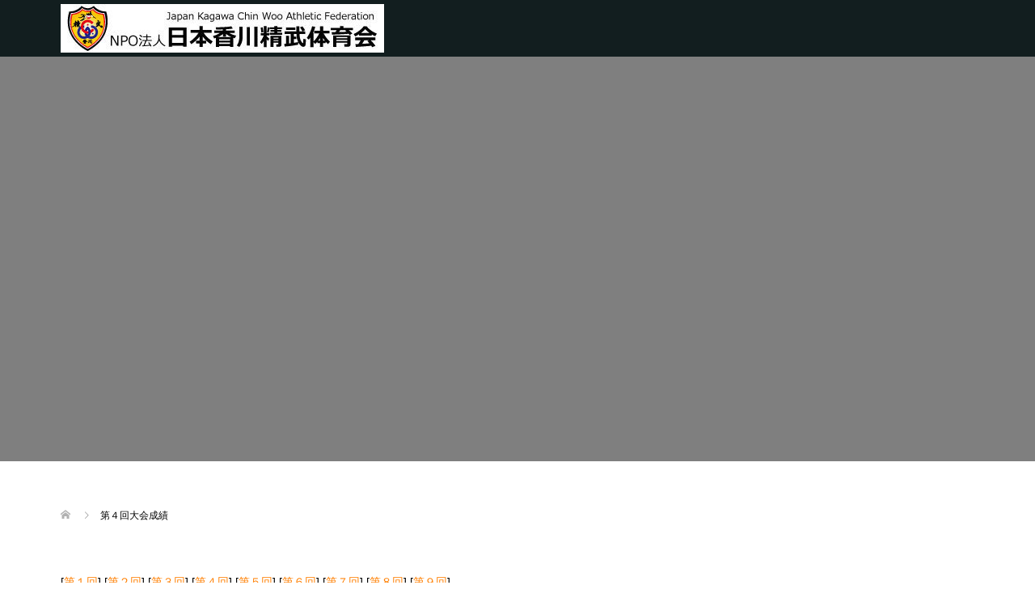

--- FILE ---
content_type: text/html; charset=UTF-8
request_url: http://chinwoo.jp/%E6%B3%95%E4%BA%BA%E4%BA%8B%E6%A5%AD/%E5%A4%A7%E4%BC%9A%E6%88%90%E7%B8%BE%E4%B8%80%E8%A6%A7/%E7%AC%AC%EF%BC%94%E5%9B%9E%E5%A4%A7%E4%BC%9A%E6%88%90%E7%B8%BE
body_size: 12045
content:
<!DOCTYPE html>
<html lang="ja">
<head prefix="og: http://ogp.me/ns# fb: http://ogp.me/ns/fb#">
<meta charset="UTF-8">
<meta name="description" content="2010年10月24日開催（実人数56名、延人数72名）●ジュニア　男子 伝統拳術1 佐々木貫 (猿拳) 徳島 北島中国武術研究会 8.012 秋友将也 (伝統南拳) 香川 金庸(白鳥) 8.003 蔵根理貴 (蟷螂拳) 徳...">
<meta name="viewport" content="width=device-width">
<meta property="og:type" content="article" />
<meta property="og:url" content="http://chinwoo.jp/%E6%B3%95%E4%BA%BA%E4%BA%8B%E6%A5%AD/%E5%A4%A7%E4%BC%9A%E6%88%90%E7%B8%BE%E4%B8%80%E8%A6%A7/%E7%AC%AC%EF%BC%94%E5%9B%9E%E5%A4%A7%E4%BC%9A%E6%88%90%E7%B8%BE">
<meta property="og:title" content="第４回大会成績" />
<meta property="og:description" content="2010年10月24日開催（実人数56名、延人数72名）●ジュニア　男子 伝統拳術1 佐々木貫 (猿拳) 徳島 北島中国武術研究会 8.012 秋友将也 (伝統南拳) 香川 金庸(白鳥) 8.003 蔵根理貴 (蟷螂拳) 徳..." />
<meta property="og:site_name" content="NPO法人日本香川精武体育会" />
<meta property="og:image" content='http://chinwoo.jp/wp-content/themes/oops_tcd048/img/no-image-360x180.gif'>
<meta property="og:image:secure_url" content="http://chinwoo.jp/wp-content/themes/oops_tcd048/img/no-image-360x180.gif" /> 
<meta property="og:image:width" content="360" /> 
<meta property="og:image:height" content="180" />
<meta property="fb:admins" content="https://www.facebook.com/chinwoo.jp/" />
<title>第４回大会成績 &#8211; NPO法人日本香川精武体育会</title>
<meta name='robots' content='max-image-preview:large' />
	<style>img:is([sizes="auto" i], [sizes^="auto," i]) { contain-intrinsic-size: 3000px 1500px }</style>
	<script type="text/javascript">
/* <![CDATA[ */
window._wpemojiSettings = {"baseUrl":"https:\/\/s.w.org\/images\/core\/emoji\/16.0.1\/72x72\/","ext":".png","svgUrl":"https:\/\/s.w.org\/images\/core\/emoji\/16.0.1\/svg\/","svgExt":".svg","source":{"concatemoji":"http:\/\/chinwoo.jp\/wp-includes\/js\/wp-emoji-release.min.js?ver=6.8.3"}};
/*! This file is auto-generated */
!function(s,n){var o,i,e;function c(e){try{var t={supportTests:e,timestamp:(new Date).valueOf()};sessionStorage.setItem(o,JSON.stringify(t))}catch(e){}}function p(e,t,n){e.clearRect(0,0,e.canvas.width,e.canvas.height),e.fillText(t,0,0);var t=new Uint32Array(e.getImageData(0,0,e.canvas.width,e.canvas.height).data),a=(e.clearRect(0,0,e.canvas.width,e.canvas.height),e.fillText(n,0,0),new Uint32Array(e.getImageData(0,0,e.canvas.width,e.canvas.height).data));return t.every(function(e,t){return e===a[t]})}function u(e,t){e.clearRect(0,0,e.canvas.width,e.canvas.height),e.fillText(t,0,0);for(var n=e.getImageData(16,16,1,1),a=0;a<n.data.length;a++)if(0!==n.data[a])return!1;return!0}function f(e,t,n,a){switch(t){case"flag":return n(e,"\ud83c\udff3\ufe0f\u200d\u26a7\ufe0f","\ud83c\udff3\ufe0f\u200b\u26a7\ufe0f")?!1:!n(e,"\ud83c\udde8\ud83c\uddf6","\ud83c\udde8\u200b\ud83c\uddf6")&&!n(e,"\ud83c\udff4\udb40\udc67\udb40\udc62\udb40\udc65\udb40\udc6e\udb40\udc67\udb40\udc7f","\ud83c\udff4\u200b\udb40\udc67\u200b\udb40\udc62\u200b\udb40\udc65\u200b\udb40\udc6e\u200b\udb40\udc67\u200b\udb40\udc7f");case"emoji":return!a(e,"\ud83e\udedf")}return!1}function g(e,t,n,a){var r="undefined"!=typeof WorkerGlobalScope&&self instanceof WorkerGlobalScope?new OffscreenCanvas(300,150):s.createElement("canvas"),o=r.getContext("2d",{willReadFrequently:!0}),i=(o.textBaseline="top",o.font="600 32px Arial",{});return e.forEach(function(e){i[e]=t(o,e,n,a)}),i}function t(e){var t=s.createElement("script");t.src=e,t.defer=!0,s.head.appendChild(t)}"undefined"!=typeof Promise&&(o="wpEmojiSettingsSupports",i=["flag","emoji"],n.supports={everything:!0,everythingExceptFlag:!0},e=new Promise(function(e){s.addEventListener("DOMContentLoaded",e,{once:!0})}),new Promise(function(t){var n=function(){try{var e=JSON.parse(sessionStorage.getItem(o));if("object"==typeof e&&"number"==typeof e.timestamp&&(new Date).valueOf()<e.timestamp+604800&&"object"==typeof e.supportTests)return e.supportTests}catch(e){}return null}();if(!n){if("undefined"!=typeof Worker&&"undefined"!=typeof OffscreenCanvas&&"undefined"!=typeof URL&&URL.createObjectURL&&"undefined"!=typeof Blob)try{var e="postMessage("+g.toString()+"("+[JSON.stringify(i),f.toString(),p.toString(),u.toString()].join(",")+"));",a=new Blob([e],{type:"text/javascript"}),r=new Worker(URL.createObjectURL(a),{name:"wpTestEmojiSupports"});return void(r.onmessage=function(e){c(n=e.data),r.terminate(),t(n)})}catch(e){}c(n=g(i,f,p,u))}t(n)}).then(function(e){for(var t in e)n.supports[t]=e[t],n.supports.everything=n.supports.everything&&n.supports[t],"flag"!==t&&(n.supports.everythingExceptFlag=n.supports.everythingExceptFlag&&n.supports[t]);n.supports.everythingExceptFlag=n.supports.everythingExceptFlag&&!n.supports.flag,n.DOMReady=!1,n.readyCallback=function(){n.DOMReady=!0}}).then(function(){return e}).then(function(){var e;n.supports.everything||(n.readyCallback(),(e=n.source||{}).concatemoji?t(e.concatemoji):e.wpemoji&&e.twemoji&&(t(e.twemoji),t(e.wpemoji)))}))}((window,document),window._wpemojiSettings);
/* ]]> */
</script>
<link rel='stylesheet' id='shadowbox-css-css' href='http://chinwoo.jp/wp-content/uploads/shadowbox-js/src/shadowbox.css?ver=3.0.3' type='text/css' media='screen' />
<link rel='stylesheet' id='shadowbox-extras-css' href='http://chinwoo.jp/wp-content/plugins/shadowbox-js/css/extras.css?ver=3.0.3.10' type='text/css' media='screen' />
<style id='wp-emoji-styles-inline-css' type='text/css'>

	img.wp-smiley, img.emoji {
		display: inline !important;
		border: none !important;
		box-shadow: none !important;
		height: 1em !important;
		width: 1em !important;
		margin: 0 0.07em !important;
		vertical-align: -0.1em !important;
		background: none !important;
		padding: 0 !important;
	}
</style>
<link rel='stylesheet' id='wp-block-library-css' href='http://chinwoo.jp/wp-includes/css/dist/block-library/style.min.css?ver=6.8.3' type='text/css' media='all' />
<style id='wp-block-library-inline-css' type='text/css'>
.has-text-align-justify{text-align:justify;}
</style>
<style id='classic-theme-styles-inline-css' type='text/css'>
/*! This file is auto-generated */
.wp-block-button__link{color:#fff;background-color:#32373c;border-radius:9999px;box-shadow:none;text-decoration:none;padding:calc(.667em + 2px) calc(1.333em + 2px);font-size:1.125em}.wp-block-file__button{background:#32373c;color:#fff;text-decoration:none}
</style>
<link rel='stylesheet' id='mediaelement-css' href='http://chinwoo.jp/wp-includes/js/mediaelement/mediaelementplayer-legacy.min.css?ver=4.2.17' type='text/css' media='all' />
<link rel='stylesheet' id='wp-mediaelement-css' href='http://chinwoo.jp/wp-includes/js/mediaelement/wp-mediaelement.min.css?ver=6.8.3' type='text/css' media='all' />
<style id='global-styles-inline-css' type='text/css'>
:root{--wp--preset--aspect-ratio--square: 1;--wp--preset--aspect-ratio--4-3: 4/3;--wp--preset--aspect-ratio--3-4: 3/4;--wp--preset--aspect-ratio--3-2: 3/2;--wp--preset--aspect-ratio--2-3: 2/3;--wp--preset--aspect-ratio--16-9: 16/9;--wp--preset--aspect-ratio--9-16: 9/16;--wp--preset--color--black: #000000;--wp--preset--color--cyan-bluish-gray: #abb8c3;--wp--preset--color--white: #ffffff;--wp--preset--color--pale-pink: #f78da7;--wp--preset--color--vivid-red: #cf2e2e;--wp--preset--color--luminous-vivid-orange: #ff6900;--wp--preset--color--luminous-vivid-amber: #fcb900;--wp--preset--color--light-green-cyan: #7bdcb5;--wp--preset--color--vivid-green-cyan: #00d084;--wp--preset--color--pale-cyan-blue: #8ed1fc;--wp--preset--color--vivid-cyan-blue: #0693e3;--wp--preset--color--vivid-purple: #9b51e0;--wp--preset--gradient--vivid-cyan-blue-to-vivid-purple: linear-gradient(135deg,rgba(6,147,227,1) 0%,rgb(155,81,224) 100%);--wp--preset--gradient--light-green-cyan-to-vivid-green-cyan: linear-gradient(135deg,rgb(122,220,180) 0%,rgb(0,208,130) 100%);--wp--preset--gradient--luminous-vivid-amber-to-luminous-vivid-orange: linear-gradient(135deg,rgba(252,185,0,1) 0%,rgba(255,105,0,1) 100%);--wp--preset--gradient--luminous-vivid-orange-to-vivid-red: linear-gradient(135deg,rgba(255,105,0,1) 0%,rgb(207,46,46) 100%);--wp--preset--gradient--very-light-gray-to-cyan-bluish-gray: linear-gradient(135deg,rgb(238,238,238) 0%,rgb(169,184,195) 100%);--wp--preset--gradient--cool-to-warm-spectrum: linear-gradient(135deg,rgb(74,234,220) 0%,rgb(151,120,209) 20%,rgb(207,42,186) 40%,rgb(238,44,130) 60%,rgb(251,105,98) 80%,rgb(254,248,76) 100%);--wp--preset--gradient--blush-light-purple: linear-gradient(135deg,rgb(255,206,236) 0%,rgb(152,150,240) 100%);--wp--preset--gradient--blush-bordeaux: linear-gradient(135deg,rgb(254,205,165) 0%,rgb(254,45,45) 50%,rgb(107,0,62) 100%);--wp--preset--gradient--luminous-dusk: linear-gradient(135deg,rgb(255,203,112) 0%,rgb(199,81,192) 50%,rgb(65,88,208) 100%);--wp--preset--gradient--pale-ocean: linear-gradient(135deg,rgb(255,245,203) 0%,rgb(182,227,212) 50%,rgb(51,167,181) 100%);--wp--preset--gradient--electric-grass: linear-gradient(135deg,rgb(202,248,128) 0%,rgb(113,206,126) 100%);--wp--preset--gradient--midnight: linear-gradient(135deg,rgb(2,3,129) 0%,rgb(40,116,252) 100%);--wp--preset--font-size--small: 13px;--wp--preset--font-size--medium: 20px;--wp--preset--font-size--large: 36px;--wp--preset--font-size--x-large: 42px;--wp--preset--spacing--20: 0.44rem;--wp--preset--spacing--30: 0.67rem;--wp--preset--spacing--40: 1rem;--wp--preset--spacing--50: 1.5rem;--wp--preset--spacing--60: 2.25rem;--wp--preset--spacing--70: 3.38rem;--wp--preset--spacing--80: 5.06rem;--wp--preset--shadow--natural: 6px 6px 9px rgba(0, 0, 0, 0.2);--wp--preset--shadow--deep: 12px 12px 50px rgba(0, 0, 0, 0.4);--wp--preset--shadow--sharp: 6px 6px 0px rgba(0, 0, 0, 0.2);--wp--preset--shadow--outlined: 6px 6px 0px -3px rgba(255, 255, 255, 1), 6px 6px rgba(0, 0, 0, 1);--wp--preset--shadow--crisp: 6px 6px 0px rgba(0, 0, 0, 1);}:where(.is-layout-flex){gap: 0.5em;}:where(.is-layout-grid){gap: 0.5em;}body .is-layout-flex{display: flex;}.is-layout-flex{flex-wrap: wrap;align-items: center;}.is-layout-flex > :is(*, div){margin: 0;}body .is-layout-grid{display: grid;}.is-layout-grid > :is(*, div){margin: 0;}:where(.wp-block-columns.is-layout-flex){gap: 2em;}:where(.wp-block-columns.is-layout-grid){gap: 2em;}:where(.wp-block-post-template.is-layout-flex){gap: 1.25em;}:where(.wp-block-post-template.is-layout-grid){gap: 1.25em;}.has-black-color{color: var(--wp--preset--color--black) !important;}.has-cyan-bluish-gray-color{color: var(--wp--preset--color--cyan-bluish-gray) !important;}.has-white-color{color: var(--wp--preset--color--white) !important;}.has-pale-pink-color{color: var(--wp--preset--color--pale-pink) !important;}.has-vivid-red-color{color: var(--wp--preset--color--vivid-red) !important;}.has-luminous-vivid-orange-color{color: var(--wp--preset--color--luminous-vivid-orange) !important;}.has-luminous-vivid-amber-color{color: var(--wp--preset--color--luminous-vivid-amber) !important;}.has-light-green-cyan-color{color: var(--wp--preset--color--light-green-cyan) !important;}.has-vivid-green-cyan-color{color: var(--wp--preset--color--vivid-green-cyan) !important;}.has-pale-cyan-blue-color{color: var(--wp--preset--color--pale-cyan-blue) !important;}.has-vivid-cyan-blue-color{color: var(--wp--preset--color--vivid-cyan-blue) !important;}.has-vivid-purple-color{color: var(--wp--preset--color--vivid-purple) !important;}.has-black-background-color{background-color: var(--wp--preset--color--black) !important;}.has-cyan-bluish-gray-background-color{background-color: var(--wp--preset--color--cyan-bluish-gray) !important;}.has-white-background-color{background-color: var(--wp--preset--color--white) !important;}.has-pale-pink-background-color{background-color: var(--wp--preset--color--pale-pink) !important;}.has-vivid-red-background-color{background-color: var(--wp--preset--color--vivid-red) !important;}.has-luminous-vivid-orange-background-color{background-color: var(--wp--preset--color--luminous-vivid-orange) !important;}.has-luminous-vivid-amber-background-color{background-color: var(--wp--preset--color--luminous-vivid-amber) !important;}.has-light-green-cyan-background-color{background-color: var(--wp--preset--color--light-green-cyan) !important;}.has-vivid-green-cyan-background-color{background-color: var(--wp--preset--color--vivid-green-cyan) !important;}.has-pale-cyan-blue-background-color{background-color: var(--wp--preset--color--pale-cyan-blue) !important;}.has-vivid-cyan-blue-background-color{background-color: var(--wp--preset--color--vivid-cyan-blue) !important;}.has-vivid-purple-background-color{background-color: var(--wp--preset--color--vivid-purple) !important;}.has-black-border-color{border-color: var(--wp--preset--color--black) !important;}.has-cyan-bluish-gray-border-color{border-color: var(--wp--preset--color--cyan-bluish-gray) !important;}.has-white-border-color{border-color: var(--wp--preset--color--white) !important;}.has-pale-pink-border-color{border-color: var(--wp--preset--color--pale-pink) !important;}.has-vivid-red-border-color{border-color: var(--wp--preset--color--vivid-red) !important;}.has-luminous-vivid-orange-border-color{border-color: var(--wp--preset--color--luminous-vivid-orange) !important;}.has-luminous-vivid-amber-border-color{border-color: var(--wp--preset--color--luminous-vivid-amber) !important;}.has-light-green-cyan-border-color{border-color: var(--wp--preset--color--light-green-cyan) !important;}.has-vivid-green-cyan-border-color{border-color: var(--wp--preset--color--vivid-green-cyan) !important;}.has-pale-cyan-blue-border-color{border-color: var(--wp--preset--color--pale-cyan-blue) !important;}.has-vivid-cyan-blue-border-color{border-color: var(--wp--preset--color--vivid-cyan-blue) !important;}.has-vivid-purple-border-color{border-color: var(--wp--preset--color--vivid-purple) !important;}.has-vivid-cyan-blue-to-vivid-purple-gradient-background{background: var(--wp--preset--gradient--vivid-cyan-blue-to-vivid-purple) !important;}.has-light-green-cyan-to-vivid-green-cyan-gradient-background{background: var(--wp--preset--gradient--light-green-cyan-to-vivid-green-cyan) !important;}.has-luminous-vivid-amber-to-luminous-vivid-orange-gradient-background{background: var(--wp--preset--gradient--luminous-vivid-amber-to-luminous-vivid-orange) !important;}.has-luminous-vivid-orange-to-vivid-red-gradient-background{background: var(--wp--preset--gradient--luminous-vivid-orange-to-vivid-red) !important;}.has-very-light-gray-to-cyan-bluish-gray-gradient-background{background: var(--wp--preset--gradient--very-light-gray-to-cyan-bluish-gray) !important;}.has-cool-to-warm-spectrum-gradient-background{background: var(--wp--preset--gradient--cool-to-warm-spectrum) !important;}.has-blush-light-purple-gradient-background{background: var(--wp--preset--gradient--blush-light-purple) !important;}.has-blush-bordeaux-gradient-background{background: var(--wp--preset--gradient--blush-bordeaux) !important;}.has-luminous-dusk-gradient-background{background: var(--wp--preset--gradient--luminous-dusk) !important;}.has-pale-ocean-gradient-background{background: var(--wp--preset--gradient--pale-ocean) !important;}.has-electric-grass-gradient-background{background: var(--wp--preset--gradient--electric-grass) !important;}.has-midnight-gradient-background{background: var(--wp--preset--gradient--midnight) !important;}.has-small-font-size{font-size: var(--wp--preset--font-size--small) !important;}.has-medium-font-size{font-size: var(--wp--preset--font-size--medium) !important;}.has-large-font-size{font-size: var(--wp--preset--font-size--large) !important;}.has-x-large-font-size{font-size: var(--wp--preset--font-size--x-large) !important;}
:where(.wp-block-post-template.is-layout-flex){gap: 1.25em;}:where(.wp-block-post-template.is-layout-grid){gap: 1.25em;}
:where(.wp-block-columns.is-layout-flex){gap: 2em;}:where(.wp-block-columns.is-layout-grid){gap: 2em;}
:root :where(.wp-block-pullquote){font-size: 1.5em;line-height: 1.6;}
</style>
<link rel='stylesheet' id='contact-form-7-css' href='http://chinwoo.jp/wp-content/plugins/contact-form-7/includes/css/styles.css?ver=5.5.6' type='text/css' media='all' />
<link rel='stylesheet' id='toc-screen-css' href='http://chinwoo.jp/wp-content/plugins/table-of-contents-plus/screen.min.css?ver=2411.1' type='text/css' media='all' />
<link rel='stylesheet' id='oops-slick-css' href='http://chinwoo.jp/wp-content/themes/oops_tcd048/css/slick.min.css?ver=6.8.3' type='text/css' media='all' />
<link rel='stylesheet' id='oops-slick-theme-css' href='http://chinwoo.jp/wp-content/themes/oops_tcd048/css/slick-theme.min.css?ver=6.8.3' type='text/css' media='all' />
<link rel='stylesheet' id='oops-style-css' href='http://chinwoo.jp/wp-content/themes/oops_tcd048/style.css?ver=1.3' type='text/css' media='all' />
<link rel='stylesheet' id='oops-responsive-css' href='http://chinwoo.jp/wp-content/themes/oops_tcd048/responsive.min.css?ver=1.3' type='text/css' media='all' />
<link rel='stylesheet' id='jetpack_css-css' href='http://chinwoo.jp/wp-content/plugins/jetpack/css/jetpack.css?ver=10.7.2' type='text/css' media='all' />
<script type="text/javascript" src="http://chinwoo.jp/wp-includes/js/jquery/jquery.min.js?ver=3.7.1" id="jquery-core-js"></script>
<script type="text/javascript" src="http://chinwoo.jp/wp-includes/js/jquery/jquery-migrate.min.js?ver=3.4.1" id="jquery-migrate-js"></script>
<script type="text/javascript" src="http://chinwoo.jp/wp-content/themes/oops_tcd048/js/jquery.cookie.js?ver=1.3" id="oops-cookie-js"></script>
<link rel="https://api.w.org/" href="http://chinwoo.jp/wp-json/" /><link rel="alternate" title="JSON" type="application/json" href="http://chinwoo.jp/wp-json/wp/v2/pages/23" /><link rel="EditURI" type="application/rsd+xml" title="RSD" href="http://chinwoo.jp/xmlrpc.php?rsd" />
<meta name="generator" content="WordPress 6.8.3" />
<link rel="canonical" href="http://chinwoo.jp/%e6%b3%95%e4%ba%ba%e4%ba%8b%e6%a5%ad/%e5%a4%a7%e4%bc%9a%e6%88%90%e7%b8%be%e4%b8%80%e8%a6%a7/%e7%ac%ac%ef%bc%94%e5%9b%9e%e5%a4%a7%e4%bc%9a%e6%88%90%e7%b8%be" />
<link rel='shortlink' href='http://chinwoo.jp/?p=23' />
<link rel="alternate" title="oEmbed (JSON)" type="application/json+oembed" href="http://chinwoo.jp/wp-json/oembed/1.0/embed?url=http%3A%2F%2Fchinwoo.jp%2F%25e6%25b3%2595%25e4%25ba%25ba%25e4%25ba%258b%25e6%25a5%25ad%2F%25e5%25a4%25a7%25e4%25bc%259a%25e6%2588%2590%25e7%25b8%25be%25e4%25b8%2580%25e8%25a6%25a7%2F%25e7%25ac%25ac%25ef%25bc%2594%25e5%259b%259e%25e5%25a4%25a7%25e4%25bc%259a%25e6%2588%2590%25e7%25b8%25be" />
<link rel="alternate" title="oEmbed (XML)" type="text/xml+oembed" href="http://chinwoo.jp/wp-json/oembed/1.0/embed?url=http%3A%2F%2Fchinwoo.jp%2F%25e6%25b3%2595%25e4%25ba%25ba%25e4%25ba%258b%25e6%25a5%25ad%2F%25e5%25a4%25a7%25e4%25bc%259a%25e6%2588%2590%25e7%25b8%25be%25e4%25b8%2580%25e8%25a6%25a7%2F%25e7%25ac%25ac%25ef%25bc%2594%25e5%259b%259e%25e5%25a4%25a7%25e4%25bc%259a%25e6%2588%2590%25e7%25b8%25be&#038;format=xml" />
<style>
.p-footer-cta--1 .p-footer-cta__catch { color: #ffffff; }
.p-footer-cta--1 .p-footer-cta__desc { color: #999999; }
.p-footer-cta--1 .p-footer-cta__inner { background: rgba( 0, 0, 0, 1); }
.p-footer-cta--1 .p-footer-cta__btn { background: #ff8000; }
.p-footer-cta--1 .p-footer-cta__btn:hover { background: #444444; }
.p-footer-cta--2 .p-footer-cta__catch { color: #ffffff; }
.p-footer-cta--2 .p-footer-cta__desc { color: #999999; }
.p-footer-cta--2 .p-footer-cta__inner { background: rgba( 0, 0, 0, 1); }
.p-footer-cta--2 .p-footer-cta__btn { background: #ff8000; }
.p-footer-cta--2 .p-footer-cta__btn:hover { background: #444444; }
.p-footer-cta--3 .p-footer-cta__catch { color: #ffffff; }
.p-footer-cta--3 .p-footer-cta__desc { color: #999999; }
.p-footer-cta--3 .p-footer-cta__inner { background: rgba( 0, 0, 0, 1); }
.p-footer-cta--3 .p-footer-cta__btn { background: #ff8000; }
.p-footer-cta--3 .p-footer-cta__btn:hover { background: #444444; }
</style>
<style>
/* Primary color */
.p-global-nav .sub-menu a, .p-news-ticker, .p-widget-dropdown, .p-widget-dropdown select, .p-headline, .p-latest-news__title, .l-footer, .p-menu-button.is-active { background: #121d1f; }

/* Secondary color */
.p-global-nav .sub-menu li a:hover, .p-widget-search__submit:hover, .p-button, .p-review__button:hover, .p-pager__item a:hover, .c-comment__form-submit:hover { background: #ff7f00; }
.l-header--large .p-global-nav > li > a:hover, .l-header--large.is-active .p-global-nav > li > a:hover, .p-global-nav > .current-menu-item > a, .p-global-nav > li > a:hover, .p-global-nav .current-menu-item > a .p-widget-list a:hover, .p-news-ticker__item-date { color: #ff7f00; }

/* Tertiary color */
.p-button:hover, .slick-dots li.slick-active, .slick-dots li:hover { background: #e37100; }
.p-article01__title a:hover, .p-article01__category a:hover, .p-footer-blog__archive-link:hover, .p-footer-nav a:hover, .p-social-nav__item a:hover, .p-index-content07__archive-link:hover, .p-news-ticker__archive-link:hover { color: #e37100; }

/* font type */
body { font-family: Verdana, "ヒラギノ角ゴ ProN W3", "Hiragino Kaku Gothic ProN", "メイリオ", Meiryo, sans-serif; }

/* headline font type */
.p-index-slider__item-catch, .p-index-content01__catch, .p-index-content02__item-catch, .p-showcase__catch, .p-index-content04__catch, .p-index-content06__item-catch, .p-index-content07__catch, .p-index-content09__catch, .p-footer-blog__catch, .p-article01__title, .p-page-header__title, .p-headline, .p-article02__title, .p-latest-news__title h2, .p-review__name, .p-review-header__title, #js-header-video .caption .title, #js-header-youtube .caption .title {
font-family: "Segoe UI", Verdana, "游ゴシック", YuGothic, "Hiragino Kaku Gothic ProN", Meiryo, sans-serif;
}

.p-index-slider__item:nth-child(1) .p-button { background: #ff8000; color: #000000; }
.p-index-slider__item:nth-child(1) .p-button:hover { background: #e37100; color: #ffffff; }
.p-index-slider__item:nth-child(2) .p-button { background: #ff8000; color: #000000; }
.p-index-slider__item:nth-child(2) .p-button:hover { background: #e37100; color: #ffffff; }
.p-index-slider__item:nth-child(3) .p-button { background: #ff8000; color: #000000; }
.p-index-slider__item:nth-child(3) .p-button:hover { background: #e37100; color: #ffffff; }
/* load */
@-webkit-keyframes loading-square-loader {
  0% { box-shadow: 16px -8px rgba(18, 29, 31, 0), 32px 0 rgba(18, 29, 31, 0), 0 -16px rgba(18, 29, 31, 0), 16px -16px rgba(18, 29, 31, 0), 32px -16px rgba(18, 29, 31, 0), 0 -32px rgba(18, 29, 31, 0), 16px -32px rgba(18, 29, 31, 0), 32px -32px rgba(242, 205, 123, 0); }
  5% { box-shadow: 16px -8px rgba(18, 29, 31, 0), 32px 0 rgba(18, 29, 31, 0), 0 -16px rgba(18, 29, 31, 0), 16px -16px rgba(18, 29, 31, 0), 32px -16px rgba(18, 29, 31, 0), 0 -32px rgba(18, 29, 31, 0), 16px -32px rgba(18, 29, 31, 0), 32px -32px rgba(242, 205, 123, 0); }
  10% { box-shadow: 16px 0 rgba(18, 29, 31, 1), 32px -8px rgba(18, 29, 31, 0), 0 -16px rgba(18, 29, 31, 0), 16px -16px rgba(18, 29, 31, 0), 32px -16px rgba(18, 29, 31, 0), 0 -32px rgba(18, 29, 31, 0), 16px -32px rgba(18, 29, 31, 0), 32px -32px rgba(242, 205, 123, 0); }
  15% { box-shadow: 16px 0 rgba(18, 29, 31, 1), 32px 0 rgba(18, 29, 31, 1), 0 -24px rgba(18, 29, 31, 0), 16px -16px rgba(18, 29, 31, 0), 32px -16px rgba(18, 29, 31, 0), 0 -32px rgba(18, 29, 31, 0), 16px -32px rgba(18, 29, 31, 0), 32px -32px rgba(242, 205, 123, 0); }
  20% { box-shadow: 16px 0 rgba(18, 29, 31, 1), 32px 0 rgba(18, 29, 31, 1), 0 -16px rgba(18, 29, 31, 1), 16px -24px rgba(18, 29, 31, 0), 32px -16px rgba(18, 29, 31, 0), 0 -32px rgba(18, 29, 31, 0), 16px -32px rgba(18, 29, 31, 0), 32px -32px rgba(242, 205, 123, 0); }
  25% { box-shadow: 16px 0 rgba(18, 29, 31, 1), 32px 0 rgba(18, 29, 31, 1), 0 -16px rgba(18, 29, 31, 1), 16px -16px rgba(18, 29, 31, 1), 32px -24px rgba(18, 29, 31, 0), 0 -32px rgba(18, 29, 31, 0), 16px -32px rgba(18, 29, 31, 0), 32px -32px rgba(242, 205, 123, 0); }
  30% { box-shadow: 16px 0 rgba(18, 29, 31, 1), 32px 0 rgba(18, 29, 31, 1), 0 -16px rgba(18, 29, 31, 1), 16px -16px rgba(18, 29, 31, 1), 32px -16px rgba(18, 29, 31, 1), 0 -50px rgba(18, 29, 31, 0), 16px -32px rgba(18, 29, 31, 0), 32px -32px rgba(242, 205, 123, 0); }
  35% { box-shadow: 16px 0 rgba(18, 29, 31, 1), 32px 0 rgba(18, 29, 31, 1), 0 -16px rgba(18, 29, 31, 1), 16px -16px rgba(18, 29, 31, 1), 32px -16px rgba(18, 29, 31, 1), 0 -32px rgba(18, 29, 31, 1), 16px -50px rgba(18, 29, 31, 0), 32px -32px rgba(242, 205, 123, 0); }
  40% { box-shadow: 16px 0 rgba(18, 29, 31, 1), 32px 0 rgba(18, 29, 31, 1), 0 -16px rgba(18, 29, 31, 1), 16px -16px rgba(18, 29, 31, 1), 32px -16px rgba(18, 29, 31, 1), 0 -32px rgba(18, 29, 31, 1), 16px -32px rgba(18, 29, 31, 1), 32px -50px rgba(242, 205, 123, 0); }
  45%, 55% { box-shadow: 16px 0 rgba(18, 29, 31, 1), 32px 0 rgba(18, 29, 31, 1), 0 -16px rgba(18, 29, 31, 1), 16px -16px rgba(18, 29, 31, 1), 32px -16px rgba(18, 29, 31, 1), 0 -32px rgba(18, 29, 31, 1), 16px -32px rgba(18, 29, 31, 1), 32px -32px rgba(255, 127, 0, 1); }
  60% { box-shadow: 16px 8px rgba(18, 29, 31, 0), 32px 0 rgba(18, 29, 31, 1), 0 -16px rgba(18, 29, 31, 1), 16px -16px rgba(18, 29, 31, 1), 32px -16px rgba(18, 29, 31, 1), 0 -32px rgba(18, 29, 31, 1), 16px -32px rgba(18, 29, 31, 1), 32px -32px rgba(255, 127, 0, 1); }
  65% { box-shadow: 16px 8px rgba(18, 29, 31, 0), 32px 8px rgba(18, 29, 31, 0), 0 -16px rgba(18, 29, 31, 1), 16px -16px rgba(18, 29, 31, 1), 32px -16px rgba(18, 29, 31, 1), 0 -32px rgba(18, 29, 31, 1), 16px -32px rgba(18, 29, 31, 1), 32px -32px rgba(255, 127, 0, 1); }
  70% { box-shadow: 16px 8px rgba(18, 29, 31, 0), 32px 8px rgba(18, 29, 31, 0), 0 -8px rgba(18, 29, 31, 0), 16px -16px rgba(18, 29, 31, 1), 32px -16px rgba(18, 29, 31, 1), 0 -32px rgba(18, 29, 31, 1), 16px -32px rgba(18, 29, 31, 1), 32px -32px rgba(255, 127, 0, 1); }
  75% { box-shadow: 16px 8px rgba(18, 29, 31, 0), 32px 8px rgba(18, 29, 31, 0), 0 -8px rgba(18, 29, 31, 0), 16px -8px rgba(18, 29, 31, 0), 32px -16px rgba(18, 29, 31, 1), 0 -32px rgba(18, 29, 31, 1), 16px -32px rgba(18, 29, 31, 1), 32px -32px rgba(255, 127, 0, 1); }
  80% { box-shadow: 16px 8px rgba(18, 29, 31, 0), 32px 8px rgba(18, 29, 31, 0), 0 -8px rgba(18, 29, 31, 0), 16px -8px rgba(18, 29, 31, 0), 32px -8px rgba(18, 29, 31, 0), 0 -32px rgba(18, 29, 31, 1), 16px -32px rgba(18, 29, 31, 1), 32px -32px rgba(255, 127, 0, 1); }
  85% { box-shadow: 16px 8px rgba(18, 29, 31, 0), 32px 8px rgba(18, 29, 31, 0), 0 -8px rgba(18, 29, 31, 0), 16px -8px rgba(18, 29, 31, 0), 32px -8px rgba(18, 29, 31, 0), 0 -24px rgba(18, 29, 31, 0), 16px -32px rgba(18, 29, 31, 1), 32px -32px rgba(255, 127, 0, 1); }
  90% { box-shadow: 16px 8px rgba(18, 29, 31, 0), 32px 8px rgba(18, 29, 31, 0), 0 -8px rgba(18, 29, 31, 0), 16px -8px rgba(18, 29, 31, 0), 32px -8px rgba(18, 29, 31, 0), 0 -24px rgba(18, 29, 31, 0), 16px -24px rgba(18, 29, 31, 0), 32px -32px rgba(255, 127, 0, 1); }
  95%, 100% { box-shadow: 16px 8px rgba(18, 29, 31, 0), 32px 8px rgba(18, 29, 31, 0), 0 -8px rgba(18, 29, 31, 0), 16px -8px rgba(18, 29, 31, 0), 32px -8px rgba(18, 29, 31, 0), 0 -24px rgba(18, 29, 31, 0), 16px -24px rgba(18, 29, 31, 0), 32px -24px rgba(255, 127, 0, 0); }
}
@keyframes loading-square-loader {
  0% { box-shadow: 16px -8px rgba(18, 29, 31, 0), 32px 0 rgba(18, 29, 31, 0), 0 -16px rgba(18, 29, 31, 0), 16px -16px rgba(18, 29, 31, 0), 32px -16px rgba(18, 29, 31, 0), 0 -32px rgba(18, 29, 31, 0), 16px -32px rgba(18, 29, 31, 0), 32px -32px rgba(242, 205, 123, 0); }
  5% { box-shadow: 16px -8px rgba(18, 29, 31, 0), 32px 0 rgba(18, 29, 31, 0), 0 -16px rgba(18, 29, 31, 0), 16px -16px rgba(18, 29, 31, 0), 32px -16px rgba(18, 29, 31, 0), 0 -32px rgba(18, 29, 31, 0), 16px -32px rgba(18, 29, 31, 0), 32px -32px rgba(242, 205, 123, 0); }
  10% { box-shadow: 16px 0 rgba(18, 29, 31, 1), 32px -8px rgba(18, 29, 31, 0), 0 -16px rgba(18, 29, 31, 0), 16px -16px rgba(18, 29, 31, 0), 32px -16px rgba(18, 29, 31, 0), 0 -32px rgba(18, 29, 31, 0), 16px -32px rgba(18, 29, 31, 0), 32px -32px rgba(242, 205, 123, 0); }
  15% { box-shadow: 16px 0 rgba(18, 29, 31, 1), 32px 0 rgba(18, 29, 31, 1), 0 -24px rgba(18, 29, 31, 0), 16px -16px rgba(18, 29, 31, 0), 32px -16px rgba(18, 29, 31, 0), 0 -32px rgba(18, 29, 31, 0), 16px -32px rgba(18, 29, 31, 0), 32px -32px rgba(242, 205, 123, 0); }
  20% { box-shadow: 16px 0 rgba(18, 29, 31, 1), 32px 0 rgba(18, 29, 31, 1), 0 -16px rgba(18, 29, 31, 1), 16px -24px rgba(18, 29, 31, 0), 32px -16px rgba(18, 29, 31, 0), 0 -32px rgba(18, 29, 31, 0), 16px -32px rgba(18, 29, 31, 0), 32px -32px rgba(242, 205, 123, 0); }
  25% { box-shadow: 16px 0 rgba(18, 29, 31, 1), 32px 0 rgba(18, 29, 31, 1), 0 -16px rgba(18, 29, 31, 1), 16px -16px rgba(18, 29, 31, 1), 32px -24px rgba(18, 29, 31, 0), 0 -32px rgba(18, 29, 31, 0), 16px -32px rgba(18, 29, 31, 0), 32px -32px rgba(242, 205, 123, 0); }
  30% { box-shadow: 16px 0 rgba(18, 29, 31, 1), 32px 0 rgba(18, 29, 31, 1), 0 -16px rgba(18, 29, 31, 1), 16px -16px rgba(18, 29, 31, 1), 32px -16px rgba(18, 29, 31, 1), 0 -50px rgba(18, 29, 31, 0), 16px -32px rgba(18, 29, 31, 0), 32px -32px rgba(242, 205, 123, 0); }
  35% { box-shadow: 16px 0 rgba(18, 29, 31, 1), 32px 0 rgba(18, 29, 31, 1), 0 -16px rgba(18, 29, 31, 1), 16px -16px rgba(18, 29, 31, 1), 32px -16px rgba(18, 29, 31, 1), 0 -32px rgba(18, 29, 31, 1), 16px -50px rgba(18, 29, 31, 0), 32px -32px rgba(242, 205, 123, 0); }
  40% { box-shadow: 16px 0 rgba(18, 29, 31, 1), 32px 0 rgba(18, 29, 31, 1), 0 -16px rgba(18, 29, 31, 1), 16px -16px rgba(18, 29, 31, 1), 32px -16px rgba(18, 29, 31, 1), 0 -32px rgba(18, 29, 31, 1), 16px -32px rgba(18, 29, 31, 1), 32px -50px rgba(242, 205, 123, 0); }
  45%, 55% { box-shadow: 16px 0 rgba(18, 29, 31, 1), 32px 0 rgba(18, 29, 31, 1), 0 -16px rgba(18, 29, 31, 1), 16px -16px rgba(18, 29, 31, 1), 32px -16px rgba(18, 29, 31, 1), 0 -32px rgba(18, 29, 31, 1), 16px -32px rgba(18, 29, 31, 1), 32px -32px rgba(255, 127, 0, 1); }
  60% { box-shadow: 16px 8px rgba(18, 29, 31, 0), 32px 0 rgba(18, 29, 31, 1), 0 -16px rgba(18, 29, 31, 1), 16px -16px rgba(18, 29, 31, 1), 32px -16px rgba(18, 29, 31, 1), 0 -32px rgba(18, 29, 31, 1), 16px -32px rgba(18, 29, 31, 1), 32px -32px rgba(255, 127, 0, 1); }
  65% { box-shadow: 16px 8px rgba(18, 29, 31, 0), 32px 8px rgba(18, 29, 31, 0), 0 -16px rgba(18, 29, 31, 1), 16px -16px rgba(18, 29, 31, 1), 32px -16px rgba(18, 29, 31, 1), 0 -32px rgba(18, 29, 31, 1), 16px -32px rgba(18, 29, 31, 1), 32px -32px rgba(255, 127, 0, 1); }
  70% { box-shadow: 16px 8px rgba(18, 29, 31, 0), 32px 8px rgba(18, 29, 31, 0), 0 -8px rgba(18, 29, 31, 0), 16px -16px rgba(18, 29, 31, 1), 32px -16px rgba(18, 29, 31, 1), 0 -32px rgba(18, 29, 31, 1), 16px -32px rgba(18, 29, 31, 1), 32px -32px rgba(255, 127, 0, 1); }
  75% { box-shadow: 16px 8px rgba(18, 29, 31, 0), 32px 8px rgba(18, 29, 31, 0), 0 -8px rgba(18, 29, 31, 0), 16px -8px rgba(18, 29, 31, 0), 32px -16px rgba(18, 29, 31, 1), 0 -32px rgba(18, 29, 31, 1), 16px -32px rgba(18, 29, 31, 1), 32px -32px rgba(255, 127, 0, 1); }
  80% { box-shadow: 16px 8px rgba(18, 29, 31, 0), 32px 8px rgba(18, 29, 31, 0), 0 -8px rgba(18, 29, 31, 0), 16px -8px rgba(18, 29, 31, 0), 32px -8px rgba(18, 29, 31, 0), 0 -32px rgba(18, 29, 31, 1), 16px -32px rgba(18, 29, 31, 1), 32px -32px rgba(255, 127, 0, 1); }
  85% { box-shadow: 16px 8px rgba(18, 29, 31, 0), 32px 8px rgba(18, 29, 31, 0), 0 -8px rgba(18, 29, 31, 0), 16px -8px rgba(18, 29, 31, 0), 32px -8px rgba(18, 29, 31, 0), 0 -24px rgba(18, 29, 31, 0), 16px -32px rgba(18, 29, 31, 1), 32px -32px rgba(255, 127, 0, 1); }
  90% { box-shadow: 16px 8px rgba(18, 29, 31, 0), 32px 8px rgba(18, 29, 31, 0), 0 -8px rgba(18, 29, 31, 0), 16px -8px rgba(18, 29, 31, 0), 32px -8px rgba(18, 29, 31, 0), 0 -24px rgba(18, 29, 31, 0), 16px -24px rgba(18, 29, 31, 0), 32px -32px rgba(255, 127, 0, 1); }
  95%, 100% { box-shadow: 16px 8px rgba(18, 29, 31, 0), 32px 8px rgba(18, 29, 31, 0), 0 -8px rgba(18, 29, 31, 0), 16px -8px rgba(18, 29, 31, 0), 32px -8px rgba(18, 29, 31, 0), 0 -24px rgba(18, 29, 31, 0), 16px -24px rgba(18, 29, 31, 0), 32px -24px rgba(255, 127, 0, 0); }
}

.c-load--type2:before { box-shadow: 16px 0 0 rgba(18, 29, 31, 1), 32px 0 0 rgba(18, 29, 31, 1), 0 -16px 0 rgba(18, 29, 31, 1), 16px -16px 0 rgba(18, 29, 31, 1), 32px -16px 0 rgba(18, 29, 31, 1), 0 -32px rgba(18, 29, 31, 1), 16px -32px rgba(18, 29, 31, 1), 32px -32px rgba(255, 127, 0, 0); }
.c-load--type2:after { background-color: rgba(255, 127, 0, 1); }
.c-load--type1 { border: 3px solid rgba(18, 29, 31, 0.2); border-top-color: #121d1f; }
#site_loader_animation.c-load--type3 i { background: #121d1f; }

/* hover effect */
.p-hover-effect--type1:hover img { -webkit-transform: scale(1.2) rotate(2deg); transform: scale(1.2) rotate(2deg); }
.p-hover-effect--type2 img { margin-left: 15px; -webkit-transform: scale(1.2) translate3d(-15px, 0, 0); transform: scale(1.2) translate3d(-15px, 0, 0);}
.p-hover-effect--type2:hover img { opacity: 0.5 }
.p-hover-effect--type3 { background: #ffffff; }
.p-hover-effect--type3:hover img { opacity: 0.5; }

/* Page header */
.p-page-header::before { background: rgba(0, 0, 0, ) }

/* Entry body */
.p-entry__body, .p-entry__body p { font-size: 14px; }
.p-entry__body a { color: #ff7f00; }

/* Header */
.l-header, .l-header--large.is-active { background: rgba(18, 30, 31, 1); }
.l-header__logo a { color: #ffffff; } 
.p-global-nav > li > a, .l-header--large.is-active .p-global-nav > li > a { color: #ffffff; }

/* Contents builder */

/* Footer bar */

/* Responsive */
@media only screen and (max-width: 1200px) {
.l-header, .l-header--large.is-active { background: 121e1f; }
.p-global-nav { background: rgba(18, 29, 31, 0.8); }	
.l-header__logo a { color: #ffffff; } 
}
@media only screen and (max-width: 767px) {

@-webkit-keyframes loading-square-loader {
  0% { box-shadow: 10px -5px rgba(18, 29, 31, 0), 20px 0 rgba(18, 29, 31, 0), 0 -10px rgba(18, 29, 31, 0), 10px -10px rgba(18, 29, 31, 0), 20px -10px rgba(18, 29, 31, 0), 0 -20px rgba(18, 29, 31, 0), 10px -20px rgba(18, 29, 31, 0), 20px -20px rgba(242, 205, 123, 0); }
  5% { box-shadow: 10px -5px rgba(18, 29, 31, 0), 20px 0 rgba(18, 29, 31, 0), 0 -10px rgba(18, 29, 31, 0), 10px -10px rgba(18, 29, 31, 0), 20px -10px rgba(18, 29, 31, 0), 0 -20px rgba(18, 29, 31, 0), 10px -20px rgba(18, 29, 31, 0), 20px -20px rgba(242, 205, 123, 0); }
  10% { box-shadow: 10px 0 rgba(18, 29, 31, 1), 20px -5px rgba(18, 29, 31, 0), 0 -10px rgba(18, 29, 31, 0), 10px -10px rgba(18, 29, 31, 0), 20px -10px rgba(18, 29, 31, 0), 0 -20px rgba(18, 29, 31, 0), 10px -20px rgba(18, 29, 31, 0), 20px -20px rgba(242, 205, 123, 0); }
  15% { box-shadow: 10px 0 rgba(18, 29, 31, 1), 20px 0 rgba(18, 29, 31, 1), 0 -15px rgba(18, 29, 31, 0), 10px -10px rgba(18, 29, 31, 0), 20px -10px rgba(18, 29, 31, 0), 0 -20px rgba(18, 29, 31, 0), 10px -20px rgba(18, 29, 31, 0), 20px -20px rgba(242, 205, 123, 0); }
  20% { box-shadow: 10px 0 rgba(18, 29, 31, 1), 20px 0 rgba(18, 29, 31, 1), 0 -10px rgba(18, 29, 31, 1), 10px -15px rgba(18, 29, 31, 0), 20px -10px rgba(18, 29, 31, 0), 0 -20px rgba(18, 29, 31, 0), 10px -20px rgba(18, 29, 31, 0), 20px -20px rgba(242, 205, 123, 0); }
  25% { box-shadow: 10px 0 rgba(18, 29, 31, 1), 20px 0 rgba(18, 29, 31, 1), 0 -10px rgba(18, 29, 31, 1), 10px -10px rgba(18, 29, 31, 1), 20px -15px rgba(18, 29, 31, 0), 0 -20px rgba(18, 29, 31, 0), 10px -20px rgba(18, 29, 31, 0), 20px -20px rgba(242, 205, 123, 0); }
  30% { box-shadow: 10px 0 rgba(18, 29, 31, 1), 20px 0 rgba(18, 29, 31, 1), 0 -10px rgba(18, 29, 31, 1), 10px -10px rgba(18, 29, 31, 1), 20px -10px rgba(18, 29, 31, 1), 0 -50px rgba(18, 29, 31, 0), 10px -20px rgba(18, 29, 31, 0), 20px -20px rgba(242, 205, 123, 0); }
  35% { box-shadow: 10px 0 rgba(18, 29, 31, 1), 20px 0 rgba(18, 29, 31, 1), 0 -10px rgba(18, 29, 31, 1), 10px -10px rgba(18, 29, 31, 1), 20px -10px rgba(18, 29, 31, 1), 0 -20px rgba(18, 29, 31, 1), 10px -50px rgba(18, 29, 31, 0), 20px -20px rgba(242, 205, 123, 0); }
  40% { box-shadow: 10px 0 rgba(18, 29, 31, 1), 20px 0 rgba(18, 29, 31, 1), 0 -10px rgba(18, 29, 31, 1), 10px -10px rgba(18, 29, 31, 1), 20px -10px rgba(18, 29, 31, 1), 0 -20px rgba(18, 29, 31, 1), 10px -20px rgba(18, 29, 31, 1), 20px -50px rgba(242, 205, 123, 0); }
  45%, 55% { box-shadow: 10px 0 rgba(18, 29, 31, 1), 20px 0 rgba(18, 29, 31, 1), 0 -10px rgba(18, 29, 31, 1), 10px -10px rgba(18, 29, 31, 1), 20px -10px rgba(18, 29, 31, 1), 0 -20px rgba(18, 29, 31, 1), 10px -20px rgba(18, 29, 31, 1), 20px -20px rgba(255, 127, 0, 1); }
  60% { box-shadow: 10px 5px rgba(18, 29, 31, 0), 20px 0 rgba(18, 29, 31, 1), 0 -10px rgba(18, 29, 31, 1), 10px -10px rgba(18, 29, 31, 1), 20px -10px rgba(18, 29, 31, 1), 0 -20px rgba(18, 29, 31, 1), 10px -20px rgba(18, 29, 31, 1), 20px -20px rgba(255, 127, 0, 1); }
  65% { box-shadow: 10px 5px rgba(18, 29, 31, 0), 20px 5px rgba(18, 29, 31, 0), 0 -10px rgba(18, 29, 31, 1), 10px -10px rgba(18, 29, 31, 1), 20px -10px rgba(18, 29, 31, 1), 0 -20px rgba(18, 29, 31, 1), 10px -20px rgba(18, 29, 31, 1), 20px -20px rgba(255, 127, 0, 1); }
  70% { box-shadow: 10px 5px rgba(18, 29, 31, 0), 20px 5px rgba(18, 29, 31, 0), 0 -5px rgba(18, 29, 31, 0), 10px -10px rgba(18, 29, 31, 1), 20px -10px rgba(18, 29, 31, 1), 0 -20px rgba(18, 29, 31, 1), 10px -20px rgba(18, 29, 31, 1), 20px -20px rgba(255, 127, 0, 1); }
  75% { box-shadow: 10px 5px rgba(18, 29, 31, 0), 20px 5px rgba(18, 29, 31, 0), 0 -5px rgba(18, 29, 31, 0), 10px -5px rgba(18, 29, 31, 0), 20px -10px rgba(18, 29, 31, 1), 0 -20px rgba(18, 29, 31, 1), 10px -20px rgba(18, 29, 31, 1), 20px -20px rgba(255, 127, 0, 1); }
  80% { box-shadow: 10px 5px rgba(18, 29, 31, 0), 20px 5px rgba(18, 29, 31, 0), 0 -5px rgba(18, 29, 31, 0), 10px -5px rgba(18, 29, 31, 0), 20px -5px rgba(18, 29, 31, 0), 0 -20px rgba(18, 29, 31, 1), 10px -20px rgba(18, 29, 31, 1), 20px -20px rgba(255, 127, 0, 1); }
  85% { box-shadow: 10px 5px rgba(18, 29, 31, 0), 20px 5px rgba(18, 29, 31, 0), 0 -5px rgba(18, 29, 31, 0), 10px -5px rgba(18, 29, 31, 0), 20px -5px rgba(18, 29, 31, 0), 0 -15px rgba(18, 29, 31, 0), 10px -20px rgba(18, 29, 31, 1), 20px -20px rgba(255, 127, 0, 1); }
  90% { box-shadow: 10px 5px rgba(18, 29, 31, 0), 20px 5px rgba(18, 29, 31, 0), 0 -5px rgba(18, 29, 31, 0), 10px -5px rgba(18, 29, 31, 0), 20px -5px rgba(18, 29, 31, 0), 0 -15px rgba(18, 29, 31, 0), 10px -15px rgba(18, 29, 31, 0), 20px -20px rgba(255, 127, 0, 1); }
  95%, 100% { box-shadow: 10px 5px rgba(18, 29, 31, 0), 20px 5px rgba(18, 29, 31, 0), 0 -5px rgba(18, 29, 31, 0), 10px -5px rgba(18, 29, 31, 0), 20px -5px rgba(18, 29, 31, 0), 0 -15px rgba(18, 29, 31, 0), 10px -15px rgba(18, 29, 31, 0), 20px -15px rgba(255, 127, 0, 0); }
}
@keyframes loading-square-loader {
  0% { box-shadow: 10px -5px rgba(18, 29, 31, 0), 20px 0 rgba(18, 29, 31, 0), 0 -10px rgba(18, 29, 31, 0), 10px -10px rgba(18, 29, 31, 0), 20px -10px rgba(18, 29, 31, 0), 0 -20px rgba(18, 29, 31, 0), 10px -20px rgba(18, 29, 31, 0), 20px -20px rgba(242, 205, 123, 0); }
  5% { box-shadow: 10px -5px rgba(18, 29, 31, 0), 20px 0 rgba(18, 29, 31, 0), 0 -10px rgba(18, 29, 31, 0), 10px -10px rgba(18, 29, 31, 0), 20px -10px rgba(18, 29, 31, 0), 0 -20px rgba(18, 29, 31, 0), 10px -20px rgba(18, 29, 31, 0), 20px -20px rgba(242, 205, 123, 0); }
  10% { box-shadow: 10px 0 rgba(18, 29, 31, 1), 20px -5px rgba(18, 29, 31, 0), 0 -10px rgba(18, 29, 31, 0), 10px -10px rgba(18, 29, 31, 0), 20px -10px rgba(18, 29, 31, 0), 0 -20px rgba(18, 29, 31, 0), 10px -20px rgba(18, 29, 31, 0), 20px -20px rgba(242, 205, 123, 0); }
  15% { box-shadow: 10px 0 rgba(18, 29, 31, 1), 20px 0 rgba(18, 29, 31, 1), 0 -15px rgba(18, 29, 31, 0), 10px -10px rgba(18, 29, 31, 0), 20px -10px rgba(18, 29, 31, 0), 0 -20px rgba(18, 29, 31, 0), 10px -20px rgba(18, 29, 31, 0), 20px -20px rgba(242, 205, 123, 0); }
  20% { box-shadow: 10px 0 rgba(18, 29, 31, 1), 20px 0 rgba(18, 29, 31, 1), 0 -10px rgba(18, 29, 31, 1), 10px -15px rgba(18, 29, 31, 0), 20px -10px rgba(18, 29, 31, 0), 0 -20px rgba(18, 29, 31, 0), 10px -20px rgba(18, 29, 31, 0), 20px -20px rgba(242, 205, 123, 0); }
  25% { box-shadow: 10px 0 rgba(18, 29, 31, 1), 20px 0 rgba(18, 29, 31, 1), 0 -10px rgba(18, 29, 31, 1), 10px -10px rgba(18, 29, 31, 1), 20px -15px rgba(18, 29, 31, 0), 0 -20px rgba(18, 29, 31, 0), 10px -20px rgba(18, 29, 31, 0), 20px -20px rgba(242, 205, 123, 0); }
  30% { box-shadow: 10px 0 rgba(18, 29, 31, 1), 20px 0 rgba(18, 29, 31, 1), 0 -10px rgba(18, 29, 31, 1), 10px -10px rgba(18, 29, 31, 1), 20px -10px rgba(18, 29, 31, 1), 0 -50px rgba(18, 29, 31, 0), 10px -20px rgba(18, 29, 31, 0), 20px -20px rgba(242, 205, 123, 0); }
  35% { box-shadow: 10px 0 rgba(18, 29, 31, 1), 20px 0 rgba(18, 29, 31, 1), 0 -10px rgba(18, 29, 31, 1), 10px -10px rgba(18, 29, 31, 1), 20px -10px rgba(18, 29, 31, 1), 0 -20px rgba(18, 29, 31, 1), 10px -50px rgba(18, 29, 31, 0), 20px -20px rgba(242, 205, 123, 0); }
  40% { box-shadow: 10px 0 rgba(18, 29, 31, 1), 20px 0 rgba(18, 29, 31, 1), 0 -10px rgba(18, 29, 31, 1), 10px -10px rgba(18, 29, 31, 1), 20px -10px rgba(18, 29, 31, 1), 0 -20px rgba(18, 29, 31, 1), 10px -20px rgba(18, 29, 31, 1), 20px -50px rgba(242, 205, 123, 0); }
  45%, 55% { box-shadow: 10px 0 rgba(18, 29, 31, 1), 20px 0 rgba(18, 29, 31, 1), 0 -10px rgba(18, 29, 31, 1), 10px -10px rgba(18, 29, 31, 1), 20px -10px rgba(18, 29, 31, 1), 0 -20px rgba(18, 29, 31, 1), 10px -20px rgba(18, 29, 31, 1), 20px -20px rgba(255, 127, 0, 1); }
  60% { box-shadow: 10px 5px rgba(18, 29, 31, 0), 20px 0 rgba(18, 29, 31, 1), 0 -10px rgba(18, 29, 31, 1), 10px -10px rgba(18, 29, 31, 1), 20px -10px rgba(18, 29, 31, 1), 0 -20px rgba(18, 29, 31, 1), 10px -20px rgba(18, 29, 31, 1), 20px -20px rgba(255, 127, 0, 1); }
  65% { box-shadow: 10px 5px rgba(18, 29, 31, 0), 20px 5px rgba(18, 29, 31, 0), 0 -10px rgba(18, 29, 31, 1), 10px -10px rgba(18, 29, 31, 1), 20px -10px rgba(18, 29, 31, 1), 0 -20px rgba(18, 29, 31, 1), 10px -20px rgba(18, 29, 31, 1), 20px -20px rgba(255, 127, 0, 1); }
  70% { box-shadow: 10px 5px rgba(18, 29, 31, 0), 20px 5px rgba(18, 29, 31, 0), 0 -5px rgba(18, 29, 31, 0), 10px -10px rgba(18, 29, 31, 1), 20px -10px rgba(18, 29, 31, 1), 0 -20px rgba(18, 29, 31, 1), 10px -20px rgba(18, 29, 31, 1), 20px -20px rgba(255, 127, 0, 1); }
  75% { box-shadow: 10px 5px rgba(18, 29, 31, 0), 20px 5px rgba(18, 29, 31, 0), 0 -5px rgba(18, 29, 31, 0), 10px -5px rgba(18, 29, 31, 0), 20px -10px rgba(18, 29, 31, 1), 0 -20px rgba(18, 29, 31, 1), 10px -20px rgba(18, 29, 31, 1), 20px -20px rgba(255, 127, 0, 1); }
  80% { box-shadow: 10px 5px rgba(18, 29, 31, 0), 20px 5px rgba(18, 29, 31, 0), 0 -5px rgba(18, 29, 31, 0), 10px -5px rgba(18, 29, 31, 0), 20px -5px rgba(18, 29, 31, 0), 0 -20px rgba(18, 29, 31, 1), 10px -20px rgba(18, 29, 31, 1), 20px -20px rgba(255, 127, 0, 1); }
  85% { box-shadow: 10px 5px rgba(18, 29, 31, 0), 20px 5px rgba(18, 29, 31, 0), 0 -5px rgba(18, 29, 31, 0), 10px -5px rgba(18, 29, 31, 0), 20px -5px rgba(18, 29, 31, 0), 0 -15px rgba(18, 29, 31, 0), 10px -20px rgba(18, 29, 31, 1), 20px -20px rgba(255, 127, 0, 1); }
  90% { box-shadow: 10px 5px rgba(18, 29, 31, 0), 20px 5px rgba(18, 29, 31, 0), 0 -5px rgba(18, 29, 31, 0), 10px -5px rgba(18, 29, 31, 0), 20px -5px rgba(18, 29, 31, 0), 0 -15px rgba(18, 29, 31, 0), 10px -15px rgba(18, 29, 31, 0), 20px -20px rgba(255, 127, 0, 1); }
  95%, 100% { box-shadow: 10px 5px rgba(18, 29, 31, 0), 20px 5px rgba(18, 29, 31, 0), 0 -5px rgba(18, 29, 31, 0), 10px -5px rgba(18, 29, 31, 0), 20px -5px rgba(18, 29, 31, 0), 0 -15px rgba(18, 29, 31, 0), 10px -15px rgba(18, 29, 31, 0), 20px -15px rgba(255, 127, 0, 0); }
}
.c-load--type2:before { box-shadow: 10px 0 0 rgba(18, 29, 31, 1), 20px 0 0 rgba(18, 29, 31, 1), 0 -10px 0 rgba(18, 29, 31, 1), 10px -10px 0 rgba(18, 29, 31, 1), 20px -10px 0 rgba(18, 29, 31, 1), 0 -20px rgba(18, 29, 31, 1), 10px -20px rgba(18, 29, 31, 1), 20px -20px rgba(255, 127, 0, 0); }

}

/* Custom CSS */
</style>
<style type="text/css">

</style>
<link rel="icon" href="http://chinwoo.jp/wp-content/uploads/2016/08/12495031_986355951402452_6882776809379980544_n-120x120.jpg" sizes="32x32" />
<link rel="icon" href="http://chinwoo.jp/wp-content/uploads/2016/08/12495031_986355951402452_6882776809379980544_n-200x200.jpg" sizes="192x192" />
<link rel="apple-touch-icon" href="http://chinwoo.jp/wp-content/uploads/2016/08/12495031_986355951402452_6882776809379980544_n-200x200.jpg" />
<meta name="msapplication-TileImage" content="http://chinwoo.jp/wp-content/uploads/2016/08/12495031_986355951402452_6882776809379980544_n.jpg" />
</head>
<body>
<header id="js-header" class="l-header">
	<div class="l-header__inner">
				<div class="p-logo l-header__logo">
			<a href="http://chinwoo.jp/"><img src="http://chinwoo.jp/wp-content/uploads/2020/08/original.jpg" alt="NPO法人日本香川精武体育会"></a>
		</div>
			</div>
</header>
<main class="l-main">	
	<article class="p-entry">
			<header class="p-page-header" data-parallax="scroll" data-image-src="">
		<div class="p-page-header__inner l-inner" style="text-shadow: 0px 0px 0px ">
			<h1 class="p-page-header__title" style="color: ; font-size: 40px;"></h1>
			<p class="p-page-header__desc" style="color: ; font-size: 14px;"></p>
		</div>
	</header>
		<div class="p-entry__inner l-inner">
					<ul class="p-breadcrumb c-breadcrumb u-clearfix" itemscope itemtype="http://schema.org/BreadcrumbList">
			<li class="p-breadcrumb__item c-breadcrumb__item c-breadcrumb__item--home" itemprop="itemListElement" itemscope itemtype="http://schema.org/ListItem">
				<a href="http://chinwoo.jp/" itemprop="item"><span itemprop="name">HOME</span></a>
				<meta itemprop="position" content="1" />
			</li>
						<li class="p-breadcrumb__item c-breadcrumb__item" itemprop="itemListElement" itemscope itemtype="http://schema.org/ListItem"><span itemprop="name">第４回大会成績</span><meta itemprop="position" content="2" /></li>
					</ul>
			<div class="p-entry__body">
<p>[<a href="http://chinwoo.jp/?page_id=17">第１回</a>] [<a href="http://chinwoo.jp/?page_id=19">第２回</a>] [<a href="http://chinwoo.jp/?page_id=21">第３回</a>] [<a href="http://chinwoo.jp/?page_id=23">第４回</a>] [<a href="http://chinwoo.jp/?page_id=25">第５回</a>] [<a href="http://chinwoo.jp/?page_id=27">第６回</a>] [<a href="http://chinwoo.jp/?page_id=30">第７回</a>] [<a href="http://chinwoo.jp/?page_id=301">第８回</a>] [<a href="http://chinwoo.jp/?page_id=309">第９回</a>]</p>
<hr>
<p>2010年10月24日開催（実人数56名、延人数72名）</p>
<hr>
<p><center><img fetchpriority="high" decoding="async" src="http://chinwoo.jp/wp-content/uploads/2013/10/taikai20101024.jpg" alt="taikai20101024" width="600" height="425" class="alignnone size-full wp-image-1280" /></center></p>
<hr>
<p>●ジュニア　男子 伝統拳術<br />
1 佐々木貫 (猿拳) 徳島 北島中国武術研究会 8.01<br />
2 秋友将也 (伝統南拳) 香川 金庸(白鳥) 8.00<br />
3 蔵根理貴 (蟷螂拳) 徳島 北島中国武術研究会 7.73<br />
●ジュニア　女子 伝統拳術<br />
1 鶯友希 (通背拳) 香川 北島中国武術研究会 8.40<br />
2 山村花凛 (査拳)  香川 金庸(坂出) 8.10<br />
3 畑捺美  (査拳) 香川 金庸（まんのう） 7.98<br />
●一般　男子 伝統拳術<br />
1 西勝 (翻子拳) 徳島 北島中国武術研究会 8.40<br />
●一般　女子 伝統拳術・八極拳<br />
1 三谷多江子 香川 金庸(白鳥) 8.41<br />
●一般　女子 伝統拳術<br />
1 岸本典子 (翻子拳) 香川 金庸(綾川) 8.53<br />
●ジュニア　男子 初級長拳<br />
1 香川暉羅 香川 金庸(綾川) 7.70<br />
2 高城幸真 香川 金庸(詫間) 7.28<br />
3 上枝奏音 香川 金庸(白鳥) 7.03<br />
●ジュニア　女子 初級長拳<br />
1 畑捺美 香川 金庸(まんのう) 7.66<br />
2 濱松あゆみ 徳島 喜多武術培訓中心 7.65<br />
3 和田真美子 香川 金庸(坂出) 7.50<br />
4 中村遥佳 岡山 龍剣 7.26<br />
5 山口菜月 香川 金庸(白鳥) 7.20<br />
6 濱松ルリカ 徳島 喜多武術培訓中心 7.03<br />
●一般　女子 初級長拳<br />
優 長尾小百合 岡山 龍剣 7.43<br />
●一般　男子 規定南拳<br />
優 喜多忍 徳島 喜多武術培訓中心 7.93<br />
●ジュニア　男子 ｶﾝﾌｰ体操1,2+入門長拳<br />
優 末木拓生 徳島 喜多武術培訓中心 7.18<br />
●ジュニア　男子 ｶﾝﾌｰ体操1,2<br />
1 濱邊海成 香川 金庸(坂出) 7.18<br />
●ジュニア　女子 ｶﾝﾌｰ体操1,2<br />
1 藤原美潤 香川 金庸(坂出) 8.43心 8.26<br />
●シニア　女子 呉式太極拳<br />
優 亀井敬子 香川 香川武術隊 8.43<br />
●シニア　女子 孫式太極拳<br />
優 田中千壽子 香川 香川武術隊 8.41<br />
●シニア　女子 ２４式太極拳<br />
1 内海習子 香川 香川武術隊 8.11<br />
●ジュニア　男子 伝統拳術短器械<br />
1 藤本崇史 (提袍剣) 香川 金庸(綾川) 7.83<br />
●ジュニア　女子 伝統拳術短器械<br />
1 山村花凛 (提袍剣) 香川 金庸(坂出) 8.16<br />
●一般　女子 伝統拳術短器械<br />
1 岸本典子 (査刀) 香川 金庸(綾川) 8.60<br />
●ジュニア　男子 伝統拳術長器械<br />
1 西堀周作 (猿棍) 徳島 北島中国武術研究会 8.18<br />
●一般　男子 伝統拳術長器械<br />
1 西勝 (槍術) 徳島 北島中国武術研究会 8.55<br />
●ジュニア　女子 自選長拳短器械<br />
優 濱松あゆみ 徳島 喜多武術培訓中心 8.25<br />
●ジュニア　女子 伝統拳術軟器械<br />
優 大塚康代 (九節鞭) 徳島 北島中国武術研究会 7.95<br />
●一般　女子 伝統拳術長器械<br />
優 棚田尚子 (餓虎禽羊棍) 香川 金庸（綾川） 7.98<br />
●シニア　女子 42式太極剣<br />
優 上吉川久美子 香川 香川武術隊 8.75<br />
●一般　男子 自選太極拳長器械<br />
優 喜多忍 (竇氏四十八式太極棍) 徳島 喜多武術培訓中心 8.26</p>
			</div>
		</div>				
	</article>
	<div id="js-pagetop" class="p-pagetop"><a href="#"></a></div>
</main>
<footer class="l-footer">
	<div class="l-footer__inner l-inner">
		<div class="p-footer-blog">
			<h2 class="p-footer-blog__catch">ブログ一覧</h2>
						<div id="js-footer-blog__list" class="p-footer-blog__list">
				<div class="p-footer-blog__item-wrapper clearfix">
					<article class="p-footer-blog__item p-article01">
						<a class="p-article01__thumbnail p-hover-effect--type1" href="http://chinwoo.jp/archives/10553">
<img width="720" height="360" src="http://chinwoo.jp/wp-content/uploads/2026/01/DSC_7089-1-720x360.jpg" class="attachment-size1 size-size1 wp-post-image" alt="" decoding="async" loading="lazy" />						</a>
						<h3 class="p-footer-blog__item-title p-article01__title"><a href="http://chinwoo.jp/archives/10553">とらまるSCカップ　第19回日本中国武術選手権大会　開催！！</a></h3>
						<p class="p-article01__meta"><time class="p-article01__date" datetime="2026-01-11">2026.01.11</time><span class="p-article01__category"><a href="http://chinwoo.jp/archives/category/%e3%82%a4%e3%83%99%e3%83%b3%e3%83%88" rel="category tag">イベント</a>, <a href="http://chinwoo.jp/archives/category/%e3%83%8b%e3%83%a5%e3%83%bc%e3%82%b9" rel="category tag">ニュース</a>, <a href="http://chinwoo.jp/archives/category/%e6%9d%b1%e3%81%8b%e3%81%8c%e3%82%8f%e5%b8%82" rel="category tag">東かがわ市</a>, <a href="http://chinwoo.jp/archives/category/%e9%87%91%e5%ba%b8%e5%85%88%e7%94%9f%e6%97%a5%e8%a8%98%e5%b8%b3" rel="category tag">金庸先生日記帳</a></span></p>
					</article>
					<article class="p-footer-blog__item p-article01">
						<a class="p-article01__thumbnail p-hover-effect--type1" href="http://chinwoo.jp/archives/10361">
<img width="640" height="360" src="http://chinwoo.jp/wp-content/uploads/2025/04/IMG_0055-640x360.jpg" class="attachment-size1 size-size1 wp-post-image" alt="" decoding="async" loading="lazy" />						</a>
						<h3 class="p-footer-blog__item-title p-article01__title"><a href="http://chinwoo.jp/archives/10361">2025年　綾川スポーツ少年団杯　第13回春季　中華武術選手...</a></h3>
						<p class="p-article01__meta"><time class="p-article01__date" datetime="2025-04-18">2025.04.18</time><span class="p-article01__category"><a href="http://chinwoo.jp/archives/category/%e3%82%a4%e3%83%99%e3%83%b3%e3%83%88" rel="category tag">イベント</a>, <a href="http://chinwoo.jp/archives/category/%e3%83%8b%e3%83%a5%e3%83%bc%e3%82%b9" rel="category tag">ニュース</a>, <a href="http://chinwoo.jp/archives/category/%e7%b6%be%e5%b7%9d%e7%94%ba" rel="category tag">綾川町</a>, <a href="http://chinwoo.jp/archives/category/%e9%87%91%e5%ba%b8%e5%85%88%e7%94%9f%e6%97%a5%e8%a8%98%e5%b8%b3" rel="category tag">金庸先生日記帳</a></span></p>
					</article>
					<article class="p-footer-blog__item p-article01">
						<a class="p-article01__thumbnail p-hover-effect--type1" href="http://chinwoo.jp/archives/10354">
<img width="720" height="360" src="http://chinwoo.jp/wp-content/uploads/2024/06/PXL_20240531_074553403-720x360.jpg" class="attachment-size1 size-size1 wp-post-image" alt="" decoding="async" loading="lazy" />						</a>
						<h3 class="p-footer-blog__item-title p-article01__title"><a href="http://chinwoo.jp/archives/10354">&#x262f;高松市大西市長へ表敬訪問させて頂きました&#...</a></h3>
						<p class="p-article01__meta"><time class="p-article01__date" datetime="2024-06-08">2024.06.08</time><span class="p-article01__category"><a href="http://chinwoo.jp/archives/category/%e3%82%a4%e3%83%99%e3%83%b3%e3%83%88" rel="category tag">イベント</a>, <a href="http://chinwoo.jp/archives/category/%e3%83%8b%e3%83%a5%e3%83%bc%e3%82%b9" rel="category tag">ニュース</a>, <a href="http://chinwoo.jp/archives/category/%e9%87%91%e5%ba%b8%e5%85%88%e7%94%9f%e6%97%a5%e8%a8%98%e5%b8%b3" rel="category tag">金庸先生日記帳</a>, <a href="http://chinwoo.jp/archives/category/%e9%ab%98%e6%9d%be%e5%b8%82" rel="category tag">高松市</a></span></p>
					</article>
					<article class="p-footer-blog__item p-article01">
						<a class="p-article01__thumbnail p-hover-effect--type1" href="http://chinwoo.jp/archives/10242">
<img width="640" height="360" src="http://chinwoo.jp/wp-content/uploads/2024/04/DSC05500-640x360.jpg" class="attachment-size1 size-size1 wp-post-image" alt="" decoding="async" loading="lazy" />						</a>
						<h3 class="p-footer-blog__item-title p-article01__title"><a href="http://chinwoo.jp/archives/10242">2024年　綾川スポーツ少年団杯　第12回春季　中華武術選手...</a></h3>
						<p class="p-article01__meta"><time class="p-article01__date" datetime="2024-04-29">2024.04.29</time><span class="p-article01__category"><a href="http://chinwoo.jp/archives/category/%e3%82%a4%e3%83%99%e3%83%b3%e3%83%88" rel="category tag">イベント</a>, <a href="http://chinwoo.jp/archives/category/%e3%83%8b%e3%83%a5%e3%83%bc%e3%82%b9" rel="category tag">ニュース</a>, <a href="http://chinwoo.jp/archives/category/%e7%b6%be%e5%b7%9d%e7%94%ba" rel="category tag">綾川町</a>, <a href="http://chinwoo.jp/archives/category/%e9%87%91%e5%ba%b8%e5%85%88%e7%94%9f%e6%97%a5%e8%a8%98%e5%b8%b3" rel="category tag">金庸先生日記帳</a></span></p>
					</article>
			
				</div>
				<div class="p-footer-blog__item-wrapper clearfix">
					<article class="p-footer-blog__item p-article01">
						<a class="p-article01__thumbnail p-hover-effect--type1" href="http://chinwoo.jp/archives/10170">
<img width="640" height="295" src="http://chinwoo.jp/wp-content/uploads/2024/04/Screenshot_20240420-015132.jpg" class="attachment-size1 size-size1 wp-post-image" alt="" decoding="async" loading="lazy" srcset="http://chinwoo.jp/wp-content/uploads/2024/04/Screenshot_20240420-015132.jpg 640w, http://chinwoo.jp/wp-content/uploads/2024/04/Screenshot_20240420-015132-300x138.jpg 300w" sizes="auto, (max-width: 640px) 100vw, 640px" />						</a>
						<h3 class="p-footer-blog__item-title p-article01__title"><a href="http://chinwoo.jp/archives/10170">&#x262f;♬ 第7回ピアモーレ　ピアノコンサート演武♬...</a></h3>
						<p class="p-article01__meta"><time class="p-article01__date" datetime="2024-04-20">2024.04.20</time><span class="p-article01__category"><a href="http://chinwoo.jp/archives/category/%e3%82%a4%e3%83%99%e3%83%b3%e3%83%88" rel="category tag">イベント</a>, <a href="http://chinwoo.jp/archives/category/%e3%83%8b%e3%83%a5%e3%83%bc%e3%82%b9" rel="category tag">ニュース</a>, <a href="http://chinwoo.jp/archives/category/%e9%87%91%e5%ba%b8%e5%85%88%e7%94%9f%e6%97%a5%e8%a8%98%e5%b8%b3" rel="category tag">金庸先生日記帳</a>, <a href="http://chinwoo.jp/archives/category/%e9%ab%98%e6%9d%be%e5%b8%82" rel="category tag">高松市</a></span></p>
					</article>
					<article class="p-footer-blog__item p-article01">
						<a class="p-article01__thumbnail p-hover-effect--type1" href="http://chinwoo.jp/archives/10160">
<img width="720" height="360" src="http://chinwoo.jp/wp-content/uploads/2024/01/photo_2024-01-27_16-53-17-720x360.jpg" class="attachment-size1 size-size1 wp-post-image" alt="" decoding="async" loading="lazy" />						</a>
						<h3 class="p-footer-blog__item-title p-article01__title"><a href="http://chinwoo.jp/archives/10160">&#x262f;♬ クラシック音楽とコラボレーション ♬&#...</a></h3>
						<p class="p-article01__meta"><time class="p-article01__date" datetime="2024-01-27">2024.01.27</time><span class="p-article01__category"><a href="http://chinwoo.jp/archives/category/%e3%82%a4%e3%83%99%e3%83%b3%e3%83%88" rel="category tag">イベント</a>, <a href="http://chinwoo.jp/archives/category/%e3%83%8b%e3%83%a5%e3%83%bc%e3%82%b9" rel="category tag">ニュース</a>, <a href="http://chinwoo.jp/archives/category/%e9%87%91%e5%ba%b8%e5%85%88%e7%94%9f%e6%97%a5%e8%a8%98%e5%b8%b3" rel="category tag">金庸先生日記帳</a>, <a href="http://chinwoo.jp/archives/category/%e9%ab%98%e6%9d%be%e5%b8%82" rel="category tag">高松市</a></span></p>
					</article>
					<article class="p-footer-blog__item p-article01">
						<a class="p-article01__thumbnail p-hover-effect--type1" href="http://chinwoo.jp/archives/9887">
<img width="640" height="360" src="http://chinwoo.jp/wp-content/uploads/2024/01/mmexport1704378747104-640x360.jpg" class="attachment-size1 size-size1 wp-post-image" alt="" decoding="async" loading="lazy" />						</a>
						<h3 class="p-footer-blog__item-title p-article01__title"><a href="http://chinwoo.jp/archives/9887">&#x262f;2023年日本香川精武体育会　上海訪中団　再...</a></h3>
						<p class="p-article01__meta"><time class="p-article01__date" datetime="2024-01-25">2024.01.25</time><span class="p-article01__category"><a href="http://chinwoo.jp/archives/category/%e3%82%a4%e3%83%99%e3%83%b3%e3%83%88" rel="category tag">イベント</a>, <a href="http://chinwoo.jp/archives/category/%e3%83%8b%e3%83%a5%e3%83%bc%e3%82%b9" rel="category tag">ニュース</a>, <a href="http://chinwoo.jp/archives/category/%e4%b8%ad%e5%9b%bd" rel="category tag">中国</a>, <a href="http://chinwoo.jp/archives/category/%e9%87%91%e5%ba%b8%e5%85%88%e7%94%9f%e6%97%a5%e8%a8%98%e5%b8%b3" rel="category tag">金庸先生日記帳</a></span></p>
					</article>
					<article class="p-footer-blog__item p-article01">
						<a class="p-article01__thumbnail p-hover-effect--type1" href="http://chinwoo.jp/archives/9647">
<img width="640" height="360" src="http://chinwoo.jp/wp-content/uploads/2023/11/DSC03549-640x360.jpg" class="attachment-size1 size-size1 wp-post-image" alt="" decoding="async" loading="lazy" />						</a>
						<h3 class="p-footer-blog__item-title p-article01__title"><a href="http://chinwoo.jp/archives/9647">&#x262f;&#x262f;　2023年とらまるSCカッ...</a></h3>
						<p class="p-article01__meta"><time class="p-article01__date" datetime="2023-11-13">2023.11.13</time><span class="p-article01__category"><a href="http://chinwoo.jp/archives/category/%e3%82%a4%e3%83%99%e3%83%b3%e3%83%88" rel="category tag">イベント</a>, <a href="http://chinwoo.jp/archives/category/%e3%83%8b%e3%83%a5%e3%83%bc%e3%82%b9" rel="category tag">ニュース</a>, <a href="http://chinwoo.jp/archives/category/%e6%9d%b1%e3%81%8b%e3%81%8c%e3%82%8f%e5%b8%82" rel="category tag">東かがわ市</a>, <a href="http://chinwoo.jp/archives/category/%e8%a6%9a%e3%81%88%e6%9b%b8" rel="category tag">覚え書</a>, <a href="http://chinwoo.jp/archives/category/%e9%87%91%e5%ba%b8%e5%85%88%e7%94%9f%e6%97%a5%e8%a8%98%e5%b8%b3" rel="category tag">金庸先生日記帳</a></span></p>
					</article>
			
				</div>
				<div class="p-footer-blog__item-wrapper clearfix">
					<article class="p-footer-blog__item p-article01">
						<a class="p-article01__thumbnail p-hover-effect--type1" href="http://chinwoo.jp/archives/9626">
<img width="720" height="360" src="http://chinwoo.jp/wp-content/uploads/2023/11/LINE_ALBUM_20231028-檀紙文化祭_231110_72-1-720x360.jpg" class="attachment-size1 size-size1 wp-post-image" alt="" decoding="async" loading="lazy" />						</a>
						<h3 class="p-footer-blog__item-title p-article01__title"><a href="http://chinwoo.jp/archives/9626">&#x262f;　2023年檀紙地区文化祭　武術演武出演　&...</a></h3>
						<p class="p-article01__meta"><time class="p-article01__date" datetime="2023-11-10">2023.11.10</time><span class="p-article01__category"><a href="http://chinwoo.jp/archives/category/%e3%83%8b%e3%83%a5%e3%83%bc%e3%82%b9" rel="category tag">ニュース</a>, <a href="http://chinwoo.jp/archives/category/%e9%87%91%e5%ba%b8%e5%85%88%e7%94%9f%e6%97%a5%e8%a8%98%e5%b8%b3" rel="category tag">金庸先生日記帳</a>, <a href="http://chinwoo.jp/archives/category/%e9%ab%98%e6%9d%be%e5%b8%82" rel="category tag">高松市</a></span></p>
					</article>
					<article class="p-footer-blog__item p-article01">
						<a class="p-article01__thumbnail p-hover-effect--type1" href="http://chinwoo.jp/archives/9492">
<img width="640" height="360" src="http://chinwoo.jp/wp-content/uploads/2023/04/DSC03048-640x360.jpg" class="attachment-size1 size-size1 wp-post-image" alt="" decoding="async" loading="lazy" />						</a>
						<h3 class="p-footer-blog__item-title p-article01__title"><a href="http://chinwoo.jp/archives/9492">2023年3月21日（祝火）に”綾川スポーツ少年団杯　第11...</a></h3>
						<p class="p-article01__meta"><time class="p-article01__date" datetime="2023-04-07">2023.04.07</time><span class="p-article01__category"><a href="http://chinwoo.jp/archives/category/%e3%82%a4%e3%83%99%e3%83%b3%e3%83%88" rel="category tag">イベント</a>, <a href="http://chinwoo.jp/archives/category/%e3%83%8b%e3%83%a5%e3%83%bc%e3%82%b9" rel="category tag">ニュース</a>, <a href="http://chinwoo.jp/archives/category/%e7%b6%be%e5%b7%9d%e7%94%ba" rel="category tag">綾川町</a>, <a href="http://chinwoo.jp/archives/category/%e9%87%91%e5%ba%b8%e5%85%88%e7%94%9f%e6%97%a5%e8%a8%98%e5%b8%b3" rel="category tag">金庸先生日記帳</a></span></p>
					</article>
					<article class="p-footer-blog__item p-article01">
						<a class="p-article01__thumbnail p-hover-effect--type1" href="http://chinwoo.jp/archives/9068">
<img width="640" height="360" src="http://chinwoo.jp/wp-content/uploads/2022/11/IMG_0362-640x360.jpg" class="attachment-size1 size-size1 wp-post-image" alt="" decoding="async" loading="lazy" />						</a>
						<h3 class="p-footer-blog__item-title p-article01__title"><a href="http://chinwoo.jp/archives/9068">&#x262f;&#x262f;　2022年とらまるSCカッ...</a></h3>
						<p class="p-article01__meta"><time class="p-article01__date" datetime="2022-11-25">2022.11.25</time><span class="p-article01__category"><a href="http://chinwoo.jp/archives/category/%e3%82%a4%e3%83%99%e3%83%b3%e3%83%88" rel="category tag">イベント</a>, <a href="http://chinwoo.jp/archives/category/%e3%83%8b%e3%83%a5%e3%83%bc%e3%82%b9" rel="category tag">ニュース</a>, <a href="http://chinwoo.jp/archives/category/%e6%9d%b1%e3%81%8b%e3%81%8c%e3%82%8f%e5%b8%82" rel="category tag">東かがわ市</a>, <a href="http://chinwoo.jp/archives/category/%e9%87%91%e5%ba%b8%e5%85%88%e7%94%9f%e6%97%a5%e8%a8%98%e5%b8%b3" rel="category tag">金庸先生日記帳</a></span></p>
					</article>
					<article class="p-footer-blog__item p-article01">
						<a class="p-article01__thumbnail p-hover-effect--type1" href="http://chinwoo.jp/archives/8663">
<img width="479" height="360" src="http://chinwoo.jp/wp-content/uploads/2022/11/1667049272025-479x360.jpg" class="attachment-size1 size-size1 wp-post-image" alt="" decoding="async" loading="lazy" />						</a>
						<h3 class="p-footer-blog__item-title p-article01__title"><a href="http://chinwoo.jp/archives/8663">&#x262f;　2022年檀紙地区文化祭　武術演武出演　&...</a></h3>
						<p class="p-article01__meta"><time class="p-article01__date" datetime="2022-11-04">2022.11.04</time><span class="p-article01__category"><a href="http://chinwoo.jp/archives/category/%e3%82%a4%e3%83%99%e3%83%b3%e3%83%88" rel="category tag">イベント</a>, <a href="http://chinwoo.jp/archives/category/%e3%83%8b%e3%83%a5%e3%83%bc%e3%82%b9" rel="category tag">ニュース</a>, <a href="http://chinwoo.jp/archives/category/%e9%87%91%e5%ba%b8%e5%85%88%e7%94%9f%e6%97%a5%e8%a8%98%e5%b8%b3" rel="category tag">金庸先生日記帳</a>, <a href="http://chinwoo.jp/archives/category/%e9%ab%98%e6%9d%be%e5%b8%82" rel="category tag">高松市</a></span></p>
					</article>
				</div>
			</div>
		</div>
		<div class="l-footer__logo p-logo" style="font-size: 40px;">
<a href="http://chinwoo.jp/">NPO法人日本香川精武体育会</a>
		</div>
		<p class="p-address">〒769-2701　香川県東かがわ市湊1104-3　0879-25-0575</p>
		<ul class="p-social-nav u-clearfix">
			<li class="p-social-nav__item p-social-nav__item--facebook"><a href="https://www.facebook.com/chinwoo.jp/" target="_blank"></a></li><li class="p-social-nav__item p-social-nav__item--rss"><a href="http://chinwoo.jp/feed" target="_blank"></a></li>		</ul>
	</div>
	<div class="p-copyright" style="background: #000000;">
		<div class="l-inner">
			<p class="u-clearfix"><span class="u-hidden-sm">〒769-2701　香川県東かがわ市湊1104-3　0879-25-0575</span><small>Copyright &copy; NPO法人日本香川精武体育会</small></p>
		</div>
	</div>
</footer>
<script type="speculationrules">
{"prefetch":[{"source":"document","where":{"and":[{"href_matches":"\/*"},{"not":{"href_matches":["\/wp-*.php","\/wp-admin\/*","\/wp-content\/uploads\/*","\/wp-content\/*","\/wp-content\/plugins\/*","\/wp-content\/themes\/oops_tcd048\/*","\/*\\?(.+)"]}},{"not":{"selector_matches":"a[rel~=\"nofollow\"]"}},{"not":{"selector_matches":".no-prefetch, .no-prefetch a"}}]},"eagerness":"conservative"}]}
</script>
<script type="text/javascript" src="http://chinwoo.jp/wp-content/uploads/shadowbox-js/00320e9536053d1e727a67648f95f5c7.js?ver=3.0.3" id="shadowbox-js"></script>
<script type="text/javascript" src="http://chinwoo.jp/wp-includes/js/dist/vendor/wp-polyfill.min.js?ver=3.15.0" id="wp-polyfill-js"></script>
<script type="text/javascript" id="contact-form-7-js-extra">
/* <![CDATA[ */
var wpcf7 = {"api":{"root":"http:\/\/chinwoo.jp\/wp-json\/","namespace":"contact-form-7\/v1"}};
/* ]]> */
</script>
<script type="text/javascript" src="http://chinwoo.jp/wp-content/plugins/contact-form-7/includes/js/index.js?ver=5.5.6" id="contact-form-7-js"></script>
<script type="text/javascript" id="toc-front-js-extra">
/* <![CDATA[ */
var tocplus = {"visibility_show":"show","visibility_hide":"hide","width":"Auto"};
/* ]]> */
</script>
<script type="text/javascript" src="http://chinwoo.jp/wp-content/plugins/table-of-contents-plus/front.min.js?ver=2411.1" id="toc-front-js"></script>
<script type="text/javascript" src="http://chinwoo.jp/wp-content/themes/oops_tcd048/js/jquery.inview.min.js?ver=1.3" id="oops-inview-js"></script>
<script type="text/javascript" src="http://chinwoo.jp/wp-content/themes/oops_tcd048/js/parallax.min.js?ver=1.3" id="oops-parallax-js"></script>
<script type="text/javascript" src="http://chinwoo.jp/wp-content/themes/oops_tcd048/js/slick.min.js?ver=1.3" id="oops-slick-js"></script>
<script type="text/javascript" src="http://chinwoo.jp/wp-content/themes/oops_tcd048/js/jQueryAutoHeight.js?ver=1.3" id="oops-auto-height-js"></script>
<script type="text/javascript" src="http://chinwoo.jp/wp-content/themes/oops_tcd048/js/functions.min.js?ver=1.3" id="oops-script-js"></script>
<script type="text/javascript" src="http://chinwoo.jp/wp-content/themes/oops_tcd048/js/responsive.min.js?ver=1.3" id="oops-responsive-js"></script>
<script type="text/javascript" id="oops-cta-js-extra">
/* <![CDATA[ */
var tcd_cta = {"admin_url":"http:\/\/chinwoo.jp\/wp-admin\/admin-ajax.php","ajax_nonce":"72c8c8a46e"};
/* ]]> */
</script>
<script type="text/javascript" src="http://chinwoo.jp/wp-content/themes/oops_tcd048/admin/js/cta.min.js?ver=1.3" id="oops-cta-js"></script>
<script type="text/javascript" src="http://chinwoo.jp/wp-content/themes/oops_tcd048/js/footer-cta.min.js?ver=1.3" id="oops-footer-cta-js"></script>
<script type="text/javascript" id="oops-admin-footer-cta-js-extra">
/* <![CDATA[ */
var tcd_footer_cta = {"admin_url":"http:\/\/chinwoo.jp\/wp-admin\/admin-ajax.php","ajax_nonce":"2367069e51"};
/* ]]> */
</script>
<script type="text/javascript" src="http://chinwoo.jp/wp-content/themes/oops_tcd048/admin/js/footer-cta.min.js?ver=1.3" id="oops-admin-footer-cta-js"></script>

<!-- Begin Shadowbox JS v3.0.3.10 -->
<!-- Selected Players: html, iframe, img, qt, swf, wmp -->
<script type="text/javascript">
/* <![CDATA[ */
	var shadowbox_conf = {
		animate: true,
		animateFade: true,
		animSequence: "sync",
		modal: false,
		showOverlay: true,
		overlayColor: "#000",
		overlayOpacity: "0.8",
		flashBgColor: "#000000",
		autoplayMovies: true,
		showMovieControls: true,
		slideshowDelay: 0,
		resizeDuration: "0.35",
		fadeDuration: "0.35",
		displayNav: true,
		continuous: false,
		displayCounter: true,
		counterType: "default",
		counterLimit: "10",
		viewportPadding: "20",
		handleOversize: "resize",
		handleUnsupported: "link",
		autoDimensions: false,
		initialHeight: "160",
		initialWidth: "320",
		enableKeys: true,
		skipSetup: false,
		useSizzle: false,
		flashParams: {bgcolor:"#000000", allowFullScreen:true},
		flashVars: {},
		flashVersion: "9.0.0"
	};
	Shadowbox.init(shadowbox_conf);
/* ]]> */
</script>
<!-- End Shadowbox JS -->

<script>
jQuery(function($){

	// ブログコンテンツの設定
	if ($("#js-footer-blog__list").length) {
	  $("#js-footer-blog__list").slick({
	    arrows: false,
	    autoplay: true,
	    dots: true,
	    infinite: true,
	    slidesToShow: 1,
			speed: 300	  }); 
	}

});
 

jQuery(window).load(function () {
});
</script>
</body>
</html>
